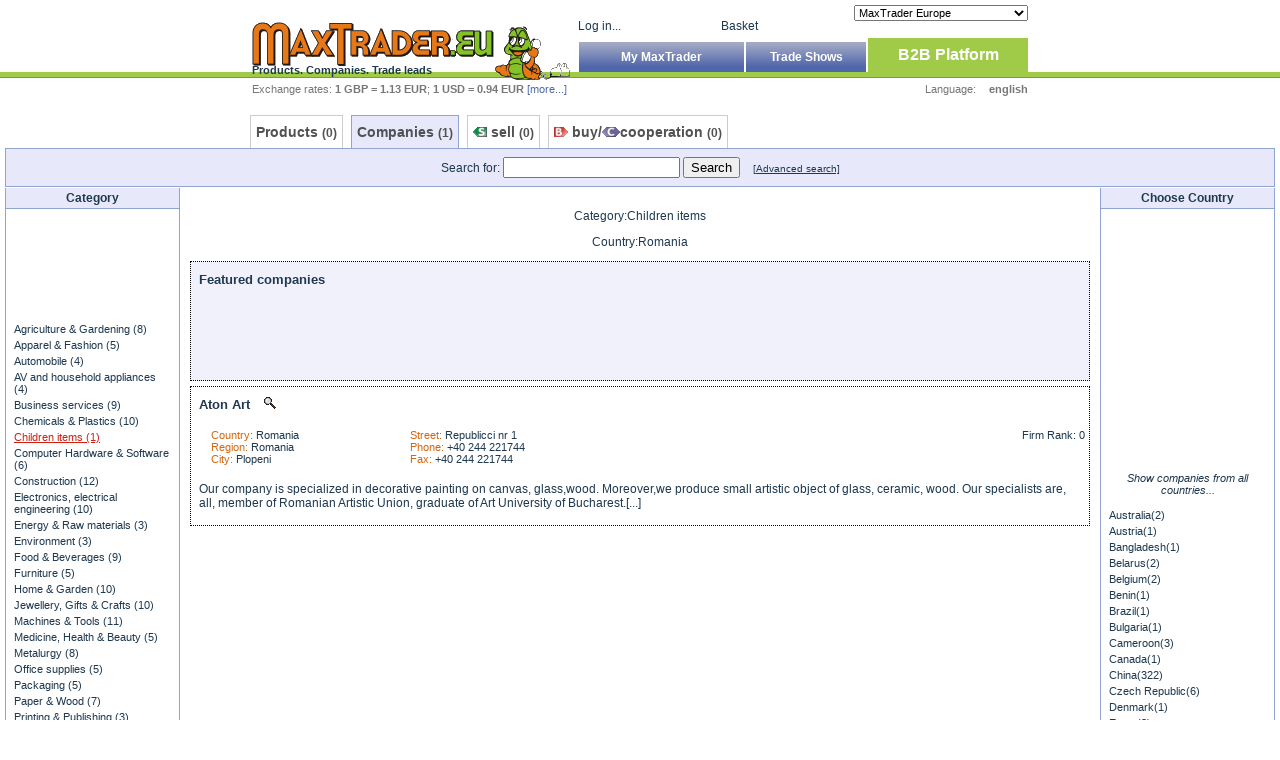

--- FILE ---
content_type: text/html
request_url: http://maxtrader.eu/uk/1,2,1,0,0,224,22,-1,0,0,0/index.html
body_size: 6835
content:
<!DOCTYPE HTML PUBLIC "-//W3C//DTD HTML 4.01//EN"
            "http://www.w3.org/TR/html4/strict.dtd">
<html>
<head>
<meta http-equiv="Content-Type" content="text/html; charset=utf-8">
<meta http-equiv="Content-Language" content="en" >
<!-- trade leads, B2B -->
<title>maxtrader.eu&trade; - Products, Companies, Trade leads, B2B</title>
<meta name="description" content="maxtrader.biz&trade; - European Promotion Center. maxtrader main idea is facilitating: establishing lasting business contacts between economic entities in Poland, Western Europe and Russia. Trade leads, international trade, company directory, B2B, Poland, Russia, eastern europe,  companies, rfq, requests, import, export, trade, cooperation." >
<meta name="keywords" content="trade leads, B2B, " >
<!-- trade leads, B2B -->
<meta name="Robots" content="index, all, follow" >
<meta name="googlebot" content="index, follow" >
<meta name="Revisit-After" content="1 days" >
<link rel="shortcut icon" href="/favicon.ico" >
<link rel="stylesheet" href="/css/style1.css?8" type="text/css" >
<link rel="stylesheet" href="/js/dhtmlgoodies_calendar/dhtmlgoodies_calendar.css?1" type="text/css" >
<script type="text/javascript">
<!--
function powieksz(id,w,h,par)
{
	nn4=(document.layers) ? true : false;
	ie4=(document.all) ? true : false;
	adres = "/php/zdjecie_wiad.php?par="+par+"&id="+id;
	zdjecie = window.open(adres,'zd','toolbar=no,scrollbars=no,width='+w+',height='+h);
	zdjecie.moveTo(0,0);
	zdjecie.focus();
}
//-->
</script><script type="text/javascript" src="/js/filterlist.js"></script>
<script type="text/javascript" src="/js/scripts.js?4"></script>
<script type="text/javascript">
	//setup Calendar language
	var languageCode = 'uk';
	
	flagon_at = new Image();  flagon_at.src = "/images/flags/at.gif";
	flagoff_at = new Image();  flagoff_at.src = "/images/flags/at2.gif";
	flagon_be = new Image();  flagon_be.src = "/images/flags/be.gif";
	flagoff_be = new Image();  flagoff_be.src = "/images/flags/be2.gif";
	flagon_ch = new Image();  flagon_ch.src = "/images/flags/ch.gif";
	flagoff_ch = new Image();  flagoff_ch.src = "/images/flags/ch2.gif";
	flagon_cn = new Image();  flagon_cn.src = "/images/flags/cn.gif";
	flagoff_cn = new Image();  flagoff_cn.src = "/images/flags/cn2.gif";
	flagon_de = new Image();  flagon_de.src = "/images/flags/de.gif";
	flagoff_de = new Image();  flagoff_de.src = "/images/flags/de2.gif";
	flagon_uk = new Image();  flagon_uk.src = "/images/flags/uk.gif";
	flagoff_uk = new Image();  flagoff_uk.src = "/images/flags/uk2.gif";
	flagon_cz = new Image();  flagon_cz.src = "/images/flags/cz.gif";
	flagoff_cz = new Image();  flagoff_cz.src = "/images/flags/cz2.gif";
	flagon_dk = new Image();  flagon_dk.src = "/images/flags/dk.gif";
	flagoff_dk = new Image();  flagoff_dk.src = "/images/flags/dk2.gif";
	flagon_ee = new Image();  flagon_ee.src = "/images/flags/ee.gif";
	flagoff_ee = new Image();  flagoff_ee.src = "/images/flags/ee2.gif";
	flagon_es = new Image();  flagon_es.src = "/images/flags/es.gif";
	flagoff_es = new Image();  flagoff_es.src = "/images/flags/es2.gif";
	flagon_gr = new Image();  flagon_gr.src = "/images/flags/gr.gif";
	flagoff_gr = new Image();  flagoff_gr.src = "/images/flags/gr2.gif";
	flagon_hu = new Image();  flagon_hu.src = "/images/flags/hu.gif";
	flagoff_hu = new Image();  flagoff_hu.src = "/images/flags/hu2.gif";
	flagon_in = new Image();  flagon_in.src = "/images/flags/in.gif";
	flagoff_in = new Image();  flagoff_in.src = "/images/flags/in2.gif";
	flagon_it = new Image();  flagon_it.src = "/images/flags/it.gif";
	flagoff_it = new Image();  flagoff_it.src = "/images/flags/it2.gif";
	flagon_lt = new Image();  flagon_lt.src = "/images/flags/lt.gif";
	flagoff_lt = new Image();  flagoff_lt.src = "/images/flags/lt2.gif";
	flagon_lv = new Image();  flagon_lv.src = "/images/flags/lv.gif";
	flagoff_lv = new Image();  flagoff_lv.src = "/images/flags/lv2.gif";
	flagon_nl = new Image();  flagon_nl.src = "/images/flags/nl.gif";
	flagoff_nl = new Image();  flagoff_nl.src = "/images/flags/nl2.gif";
	flagon_pl = new Image();  flagon_pl.src = "/images/flags/pl.gif";
	flagoff_pl = new Image();  flagoff_pl.src = "/images/flags/pl2.gif";
	flagon_pt = new Image();  flagon_pt.src = "/images/flags/pt.gif";
	flagoff_pt = new Image();  flagoff_pt.src = "/images/flags/pt2.gif";
	flagon_ro = new Image();  flagon_ro.src = "/images/flags/ro.gif";
	flagoff_ro = new Image();  flagoff_ro.src = "/images/flags/ro2.gif";
	flagon_ru = new Image();  flagon_ru.src = "/images/flags/ru.gif";
	flagoff_ru = new Image();  flagoff_ru.src = "/images/flags/ru2.gif";
	flagon_se = new Image();  flagon_se.src = "/images/flags/se.gif";
	flagoff_se = new Image();  flagoff_se.src = "/images/flags/se2.gif";
	flagon_sk = new Image();  flagon_sk.src = "/images/flags/sk.gif";
	flagoff_sk = new Image();  flagoff_sk.src = "/images/flags/sk2.gif";
	flagon_tw = new Image();  flagon_tw.src = "/images/flags/tw.gif";
	flagoff_tw = new Image();  flagoff_tw.src = "/images/flags/tw2.gif";
	/*flagon_us = new Image();  flagon_us.src = "/images/flags/us.gif";
	flagoff_us = new Image();  flagoff_us.src = "/images/flags/us2.gif";*/
	flagon_eu = new Image();  flagon_eu.src = "/images/flags/eu.gif";
	flagoff_eu = new Image();  flagoff_eu.src = "/images/flags/eu2.gif";

	function flagOnOff(id1, id2)
	{
		document.getElementById('flag_'+id1).src = id2.src
	}
</script>
<script type="text/javascript" src="/js/dhtmlgoodies_calendar/dhtmlgoodies_calendar.js?1"></script>
  <script type="text/javascript">

    var _gaq = _gaq || [];
    _gaq.push(['_setAccount', 'UA-349133-3']);
    _gaq.push(['_trackPageview']);

    (function() {
      var ga = document.createElement('script'); ga.type = 'text/javascript'; ga.async = true;
      ga.src = ('https:' == document.location.protocol ? 'https://ssl' : 'http://www') + '.google-analytics.com/ga.js';
      var s = document.getElementsByTagName('script')[0]; s.parentNode.insertBefore(ga, s);
    })();

  </script>

</head>
<body>
<div id="header">
	<a href="http://www.maxtrader.eu/uk/1,0,1,0,0/B2B.html"><img src="/images/logo_eu.gif" alt="www.maxtrader.eu" ></a>
	<h1>Products. Companies. Trade leads</h1>
	<div>
		<select name="mt_country" onchange="location.href = 'http://www.maxtrader.'+this.value">
			<option value="eu" selected="selected">MaxTrader Europe</option>
			<option value="at" >MaxTrader Austria</option>
			<option value="be" >MaxTrader Belgium</option>
			<option value="ch" >MaxTrader Switzerland</option>
			<option value="cn" >MaxTrader China</option>
			<option value="cz" >MaxTrader Czech Republic</option>
			<option value="co.ee" >MaxTrader Estonia</option>
			<option value="co.uk" >MaxTrader United Kingdom</option>
			<option value="dk" >MaxTrader Denmark</option>
			<option value="es" >MaxTrader Spain</option>
			<option value="gr" >MaxTrader Greece</option>
			<option value="hu" >MaxTrader Hungary</option>
			<option value="in" >MaxTrader India</option>
			<option value="it" >MaxTrader Italy</option>
			<option value="lt" >MaxTrader Lithuania</option>
			<option value="lv" >MaxTrader Latvia</option>
			<option value="nl" >MaxTrader Netherlands</option>
			<option value="pl" >MaxTrader Poland</option>
			<option value="com.pt" >MaxTrader Portugal</option>
			<option value="ro" >MaxTrader Romania</option>
			<option value="ru" >MaxTrader Russian Federation</option>
			<option value="se" >MaxTrader Sweden</option>
			<option value="sk" >MaxTrader Slovakia</option>
			<option value="tw" >MaxTrader Taiwan</option>
			<!--<option value="info" >MaxTrader United States</option>-->
			<option value="at">MaxTrader Germany</option>
		</select>
		<span>&nbsp;</span><br ><a href="http://www.maxtrader.eu/uk/11,105,0,0,0/index.html">Log in...</a><span class="right"><a href="/uk/12,0,0,0/index.html">Basket</a></span>		<ul>
			<li class="li1 active"><a href="http://www.maxtrader.eu/uk/1,0,1,0,0/B2B.html">B2B Platform</a></li>
			<li class="li2"><a href="http://www.maxtrader.eu/uk/13,0,1,0,0,0,0,-1,-1,0,0,0,0,0/index.html">Trade Shows</a></li>
			<li class="li3"><a href="http://www.maxtrader.eu/profil/index.php?lang=uk">My MaxTrader</a></li>
		</ul>
		<br style="clear: both;" >
	</div>
</div>
<hr id="top_border" class="wide">
<div id="lang_exch">
	<div id="exchange">
	Exchange rates: <b>1 GBP = 1.13 EUR</b>; <b>1 USD = 0.94 EUR</b> <a class="blue" href="/uk/7,0,0,0,0/Exchange+rates.html">[more...]</a>	</div>
	<span id="dontEntryHere" style="display: none;"><a style="color: #fff" href="/accessDenied">Please, don't click here</a></span>
  	<div id="languages" style="width: auto">
	Language:
		<a class="light_active" href="/uk/1,2,1,0,0,224,22,-1,0,0,0/index.html">english</a>
	</div>
	<br style="clear: both" >
</div>
<div id="container_wide" >
	<div id="search_panel" class="offer">
		<ul id="cat_tabs">
			<li ><a href="/uk/4,115,0,1,0,224,0,22,-1,0,0/index.html">Products <small>(0)</small></a></li>
			<li style="background-color: #e7e8f9; border: 1px solid #91a3cf; border-bottom: none"><a href="/uk/1,2,1,0,0,224,22,-1,0,0,0/index.html">Companies <small>(1)</small></a></li>
			<li ><img src="/images/uk.arrow_s2.gif" alt=""> <a href="/uk/8,61,0,1,0,224,0,22,-1,0,1,0/index.html">sell <small>(0)</small></a></li>
			<li ><img src="/images/uk.arrow_k2.gif" alt=""> <a href="/uk/8,61,0,1,0,224,0,22,-1,0,3,0/index.html">buy/<img src="/images/uk.arrow_w2.gif" alt="">cooperation <small>(0)</small></a></li>
			<!--<li ><img src="/images/uk.arrow_k2.gif" alt="" /> <a href="/uk/8,61,0,1,0,224,0,22,-1,0,2,0/index.html">buy <small>(0)</small></a></li>-->
		</ul>
		<div style="background-color: #e7e8f9; border: 1px solid #91a3cf">
			<form id="search_form" action="/uk/1,2,1,0,0,224,22,-1,0,0,0/index.html" method="post">
				<p style="margin: 0; padding: 0">
				<input type="hidden" name="show_catalog" value="2">
				<input type="hidden" name="id_category" value="224" />
				Search for: <input type="text" name="keywords" value="" />
				<input type="submit" name="search_panel" value="Search" /> <a style="margin-left: 10px" href="/uk/1,1,1,0,0,0,-1,-1,0,0,0/katalog%2Bfirm.html"><small>[Advanced search]</small></a>
				</p>
			</form>
		</div>
	</div>
		<table id="threecol">
	<tr>
		<td class="left">
			<div id="sidebar_categories" class="companies_sidebar">
					<div>
	<h2>Category</h2>
  <div class="ad">
<script type="text/javascript"><!--
google_ad_client = "pub-9414878185932003";
/* MT-FIRMAMENU-01 160x90, utworzono 10-09-20 */
google_ad_slot = "8105756410";
google_ad_width = 160;
google_ad_height = 90;
//-->
</script>
<script type="text/javascript"
src="https://pagead2.googlesyndication.com/pagead/show_ads.js">
</script></div>
	<ul>
	<li><a  href="/uk/1,2,1,0,0,522,22,-1,0,0,0/index.html">Agriculture &amp; Gardening (8)</a></li><li><a  href="/uk/1,2,1,0,0,432,22,-1,0,0,0/index.html">Apparel &amp; Fashion (5)</a></li><li><a  href="/uk/1,2,1,0,0,404,22,-1,0,0,0/index.html">Automobile (4)</a></li><li><a  href="/uk/1,2,1,0,0,35,22,-1,0,0,0/index.html">AV and household appliances (4)</a></li><li><a  href="/uk/1,2,1,0,0,600,22,-1,0,0,0/index.html">Business services (9)</a></li><li><a  href="/uk/1,2,1,0,0,62,22,-1,0,0,0/index.html">Chemicals &amp; Plastics (10)</a></li><li><a class="active" href="/uk/1,2,1,0,0,224,22,-1,0,0,0/index.html">Children items (1)</a></li><li><a  href="/uk/1,2,1,0,0,295,22,-1,0,0,0/index.html">Computer Hardware &amp; Software (6)</a></li><li><a  href="/uk/1,2,1,0,0,156,22,-1,0,0,0/index.html">Construction (12)</a></li><li><a  href="/uk/1,2,1,0,0,247,22,-1,0,0,0/index.html">Electronics, electrical engineering (10)</a></li><li><a  href="/uk/1,2,1,0,0,259,22,-1,0,0,0/index.html">Energy &amp; Raw materials (3)</a></li><li><a  href="/uk/1,2,1,0,0,240,22,-1,0,0,0/index.html">Environment (3)</a></li><li><a  href="/uk/1,2,1,0,0,36,22,-1,0,0,0/index.html">Food &amp; Beverages (9)</a></li><li><a  href="/uk/1,2,1,0,0,334,22,-1,0,0,0/index.html">Furniture (5)</a></li><li><a  href="/uk/1,2,1,0,0,217,22,-1,0,0,0/index.html">Home &amp; Garden (10)</a></li><li><a  href="/uk/1,2,1,0,0,305,22,-1,0,0,0/index.html">Jewellery, Gifts &amp; Crafts (10)</a></li><li><a  href="/uk/1,2,1,0,0,310,22,-1,0,0,0/index.html">Machines &amp; Tools (11)</a></li><li><a  href="/uk/1,2,1,0,0,354,22,-1,0,0,0/index.html">Medicine, Health &amp; Beauty (5)</a></li><li><a  href="/uk/1,2,1,0,0,387,22,-1,0,0,0/index.html">Metalurgy (8)</a></li><li><a  href="/uk/1,2,1,0,0,151,22,-1,0,0,0/index.html">Office supplies (5)</a></li><li><a  href="/uk/1,2,1,0,0,80,22,-1,0,0,0/index.html">Packaging (5)</a></li><li><a  href="/uk/1,2,1,0,0,456,22,-1,0,0,0/index.html">Paper &amp; Wood (7)</a></li><li><a  href="/uk/1,2,1,0,0,478,22,-1,0,0,0/index.html">Printing &amp; Publishing (3)</a></li><li><a  href="/uk/1,2,1,0,0,421,22,-1,0,0,0/index.html">Property (3)</a></li><li><a  href="/uk/1,2,1,0,0,137,22,-1,0,0,0/index.html">Security &amp; Protection (2)</a></li><li><a  href="/uk/1,2,1,0,0,551,22,-1,0,0,0/index.html">Sport &amp; Entertainment (1)</a></li><li><a  href="/uk/1,2,1,0,0,561,22,-1,0,0,0/index.html">Telecommunications (6)</a></li><li><a  href="/uk/1,2,1,0,0,593,22,-1,0,0,0/index.html">Tourism &amp; Travel (2)</a></li><li><a  href="/uk/1,2,1,0,0,578,22,-1,0,0,0/index.html">Transportation (3)</a></li>	</ul></div>
		<select id="select_category" style="width: 170px" onchange="changeCategory('/uk/1,2,1,0,0,9999,-1,-1,0,0,0/index.html', this.value)">
	<option>Change category</option>
	<option value="522">Agriculture &amp; Gardening</option><option value="432">Apparel &amp; Fashion</option><option value="404">Automobile</option><option value="35">AV and household appliances</option><option value="600">Business services</option><option value="62">Chemicals &amp; Plastics</option><option value="224">Children items</option><option value="295">Computer Hardware &amp; Software</option><option value="156">Construction</option><option value="247">Electronics, electrical engineering</option><option value="259">Energy &amp; Raw materials</option><option value="240">Environment</option><option value="36">Food &amp; Beverages</option><option value="334">Furniture</option><option value="217">Home &amp; Garden</option><option value="287">Hotels Restaurants Catering</option><option value="305">Jewellery, Gifts &amp; Crafts</option><option value="310">Machines &amp; Tools</option><option value="354">Medicine, Health &amp; Beauty</option><option value="387">Metalurgy</option><option value="151">Office supplies</option><option value="80">Packaging</option><option value="456">Paper &amp; Wood</option><option value="478">Printing &amp; Publishing</option><option value="421">Property</option><option value="137">Security &amp; Protection</option><option value="551">Sport &amp; Entertainment</option><option value="561">Telecommunications</option><option value="593">Tourism &amp; Travel</option><option value="578">Transportation</option>	</select>
			</div>
		</td>

		<td class="middle">
			<div id="companies_list">
			<div>
				<p>Category:Children items</p>
				<p>Country:Romania</p>
			</div>
			  <div class="item" style="background-color:#f1f1fb; padding-bottom: 15px">
    <h3>Featured companies</h3>
    <div style="margin-top: 15px; text-align: center;">
      
<script type="text/javascript"><!--
google_ad_client = "pub-9414878185932003";
/* MT-SZUKAJ-04 468x60, utworzono 10-09-20 */
google_ad_slot = "0014811207";
google_ad_width = 468;
google_ad_height = 60;
//-->
</script>
<script type="text/javascript"
src="https://pagead2.googlesyndication.com/pagead/show_ads.js">
</script>    </div>
  </div>
  	<div class="item" style="background-color:#ffffff;">
	<h3>	<a href="/uk/1,2,1,17525,0,224,22,-1,0,0,0/Aton+Art.html" target="_blank"><strong>Aton Art</strong>
	<img class="magnifier" src="/images/magnifier.gif" alt="more" /></a>
	<span class="lang"></span>
	</h3>
	<table>
	<tr>
	  <td>
	    <span>Country:</span> Romania<br />
	    <span>Region:</span> Romania<br />
	    <span>City:</span> Plopeni	  </td>
	  <td>
	    <span>Street:</span> Republicci nr 1<br />
	    <span>Phone:</span> +40 244 221744<br />
	    <span>Fax:</span> +40 244 221744	  </td>
	  <td class="firm_rank">
			<a style="text-decoration: none" href="#" onclick="newWindow(650, 400, '/firm_rank_info.php?lang=uk')">Firm Rank: 0</a>	  </td>
	 </tr>
	 </table>
	 <div>Our company is specialized in decorative painting on canvas, glass,wood.  Moreover,we produce small artistic object of glass, ceramic, wood.
 
Our specialists are, all, member of Romanian Artistic Union, graduate of Art University of Bucharest.[...]<br style="clear: both" /></div>
	</div>
			</div>
		</td>

		<td class="right">
			<div id="sidebar_countries" class="companies_sidebar">
					<div>
	<h2>Choose Country</h2>

  <div class="ad">
<script type="text/javascript"><!--
google_ad_client = "pub-9414878185932003";
/* MT-SZUKAJ-02 120x240, utworzono 10-09-20 */
google_ad_slot = "8780150832";
google_ad_width = 120;
google_ad_height = 240;
//-->
</script>
<script type="text/javascript"
src="https://pagead2.googlesyndication.com/pagead/show_ads.js">
</script></div>

	<p><a href="/uk/1,2,1,0,0,224,-1,-1,0,0,0/index.html" ><em>Show companies from all countries...</em></a></p><ul><li><a  href="/uk/1,2,1,0,0,224,46,-1,0,0,0/index.html" >Australia(2)</a></li><li><a  href="/uk/1,2,1,0,0,224,0,-1,0,0,0/index.html" >Austria(1)</a></li><li><a  href="/uk/1,2,1,0,0,224,88,-1,0,0,0/index.html" >Bangladesh(1)</a></li><li><a  href="/uk/1,2,1,0,0,224,2,-1,0,0,0/index.html" >Belarus(2)</a></li><li><a  href="/uk/1,2,1,0,0,224,1,-1,0,0,0/index.html" >Belgium(2)</a></li><li><a  href="/uk/1,2,1,0,0,224,102,-1,0,0,0/index.html" >Benin(1)</a></li><li><a  href="/uk/1,2,1,0,0,224,38,-1,0,0,0/index.html" >Brazil(1)</a></li><li><a  href="/uk/1,2,1,0,0,224,3,-1,0,0,0/index.html" >Bulgaria(1)</a></li><li><a  href="/uk/1,2,1,0,0,224,100,-1,0,0,0/index.html" >Cameroon(3)</a></li><li><a  href="/uk/1,2,1,0,0,224,53,-1,0,0,0/index.html" >Canada(1)</a></li><li><a  href="/uk/1,2,1,0,0,224,33,-1,0,0,0/index.html" >China(322)</a></li><li><a  href="/uk/1,2,1,0,0,224,5,-1,0,0,0/index.html" >Czech Republic(6)</a></li><li><a  href="/uk/1,2,1,0,0,224,6,-1,0,0,0/index.html" >Denmark(1)</a></li><li><a  href="/uk/1,2,1,0,0,224,35,-1,0,0,0/index.html" >Egypt(3)</a></li><li><a  href="/uk/1,2,1,0,0,224,7,-1,0,0,0/index.html" >Estonia(1)</a></li><li><a  href="/uk/1,2,1,0,0,224,8,-1,0,0,0/index.html" >Finland(1)</a></li><li><a  href="/uk/1,2,1,0,0,224,9,-1,0,0,0/index.html" >France(1)</a></li><li><a  href="/uk/1,2,1,0,0,224,17,-1,0,0,0/index.html" >Germany(6)</a></li><li><a  href="/uk/1,2,1,0,0,224,79,-1,0,0,0/index.html" >Ghana(1)</a></li><li><a  href="/uk/1,2,1,0,0,224,10,-1,0,0,0/index.html" >Greece(3)</a></li><li><a  href="/uk/1,2,1,0,0,224,51,-1,0,0,0/index.html" >Hong Kong(12)</a></li><li><a  href="/uk/1,2,1,0,0,224,29,-1,0,0,0/index.html" >Hungary(2)</a></li><li><a  href="/uk/1,2,1,0,0,224,32,-1,0,0,0/index.html" >India(9)</a></li><li><a  href="/uk/1,2,1,0,0,224,41,-1,0,0,0/index.html" >Indonesia(9)</a></li><li><a  href="/uk/1,2,1,0,0,224,13,-1,0,0,0/index.html" >Ireland(1)</a></li><li><a  href="/uk/1,2,1,0,0,224,34,-1,0,0,0/index.html" >Israel(7)</a></li><li><a  href="/uk/1,2,1,0,0,224,31,-1,0,0,0/index.html" >Italy(3)</a></li><li><a  href="/uk/1,2,1,0,0,224,52,-1,0,0,0/index.html" >Japan(1)</a></li><li><a  href="/uk/1,2,1,0,0,224,16,-1,0,0,0/index.html" >Latvia(1)</a></li><li><a  href="/uk/1,2,1,0,0,224,14,-1,0,0,0/index.html" >Lithuania(1)</a></li><li><a  href="/uk/1,2,1,0,0,224,108,-1,0,0,0/index.html" >Malawi(1)</a></li><li><a  href="/uk/1,2,1,0,0,224,59,-1,0,0,0/index.html" >Malaysia(2)</a></li><li><a  href="/uk/1,2,1,0,0,224,106,-1,0,0,0/index.html" >Mauritius(1)</a></li><li><a  href="/uk/1,2,1,0,0,224,60,-1,0,0,0/index.html" >Morocco(2)</a></li><li><a  href="/uk/1,2,1,0,0,224,80,-1,0,0,0/index.html" >Nepal(1)</a></li><li><a  href="/uk/1,2,1,0,0,224,12,-1,0,0,0/index.html" >Netherlands(3)</a></li><li><a  href="/uk/1,2,1,0,0,224,81,-1,0,0,0/index.html" >Nigeria(2)</a></li><li><a  href="/uk/1,2,1,0,0,224,72,-1,0,0,0/index.html" >Pakistan(2)</a></li><li><a  href="/uk/1,2,1,0,0,224,19,-1,0,0,0/index.html" >Poland(226)</a></li><li><a  href="/uk/1,2,1,0,0,224,20,-1,0,0,0/index.html" >Portugal(1)</a></li><li><a class="active" href="/uk/1,2,1,0,0,224,22,-1,0,0,0/index.html" >Romania(1)</a></li><li><a  href="/uk/1,2,1,0,0,224,21,-1,0,0,0/index.html" >Russian Federation(8)</a></li><li><a  href="/uk/1,2,1,0,0,224,66,-1,0,0,0/index.html" >Singapore(2)</a></li><li><a  href="/uk/1,2,1,0,0,224,23,-1,0,0,0/index.html" >Slovakia(1)</a></li><li><a  href="/uk/1,2,1,0,0,224,11,-1,0,0,0/index.html" >Spain(1)</a></li><li><a  href="/uk/1,2,1,0,0,224,77,-1,0,0,0/index.html" >Sri Lanka(2)</a></li><li><a  href="/uk/1,2,1,0,0,224,25,-1,0,0,0/index.html" >Switzerland(1)</a></li><li><a  href="/uk/1,2,1,0,0,224,68,-1,0,0,0/index.html" >Taiwan(13)</a></li><li><a  href="/uk/1,2,1,0,0,224,27,-1,0,0,0/index.html" >Turkey(6)</a></li><li><a  href="/uk/1,2,1,0,0,224,28,-1,0,0,0/index.html" >Ukraine(2)</a></li><li><a  href="/uk/1,2,1,0,0,224,30,-1,0,0,0/index.html" >United Kingdom(6)</a></li><li><a  href="/uk/1,2,1,0,0,224,36,-1,0,0,0/index.html" >United States(18)</a></li></ul></div>			</div><br>
				<script type="text/javascript"><!--
				google_ad_client = "pub-9276994207234315";
				//160x600, utworzono 07-11-30
				google_ad_slot = "3040423827";
				google_ad_width = 160;
				google_ad_height = 600;
				//--></script>
				<script type="text/javascript"
				src="https://pagead2.googlesyndication.com/pagead/show_ads.js">
				</script>
		</td>
	</tr>
	</table>
 </div><!-- container -->
<hr id="bottom_border" class="wide" >
<div id="footer">
<img class="c_cards" src="/images/creditscards.jpg" alt="credit cards" >
<img class="credit_reform" src="/images/creditreform_logo.jpg" alt="Credit Rreform Polska" >
<p><a href="http://www.maxtrader.eu/uk/1,0,1,0,0/B2B.html">Homepage</a>
 | <a href="/uk/5,109,0,0,0,0/About+MaxTrader.html">About MaxTrader</a>
 | <a href="/uk/9,64,0,0,0/Pressroom.html">Pressroom</a>
 | <a href="/uk/5,43,0,0,0,0/Terms+of+use.html">Terms of use</a>
 | <a href="/uk/5,20,0,0,0,0/Customer+Service.html">Customer Service</a>
 | <a href="/uk/5,100,0,0,0,0/Our+partners.html">Our partners</a>
 <br >
<a href="/uk/5,59,0,0,0,0/Registration.html">Registration</a>
 | <a href="http://www.maxtrader.eu/profil/">My MaxTrader</a>
 | <a href="/uk/5,101,0,0,0,0/Trusted+Partner.html">Trusted Partner</a>
    <br><a href="http://www.pepe.com" target="_blank" title="Greeting Cards">Greeting Cards</a>
   | <a href="http://www.lux4home.pl" target="_blank" title="Otoczaki">Otoczaki</a>
   | <a href="http://www.Lux4home.com" target="_blank" title="www.Lux4home.com">www.Lux4home.com</a>
 </p>

<a href="http://www.maxtrader.at" onmouseover="flagOnOff('at', flagon_at)" onmouseout="flagOnOff('at', flagoff_at)"><img id="flag_at" src="/images/flags/at2.gif" alt="www.maxtrader.at" title="www.maxtrader.at" ></a>
<a href="http://www.maxtrader.be" onmouseover="flagOnOff('be', flagon_be)" onmouseout="flagOnOff('be', flagoff_be)"><img id="flag_be" src="/images/flags/be2.gif" alt="www.maxtrader.be" title="www.maxtrader.be" ></a>
<a href="http://www.maxtrader.ch" onmouseover="flagOnOff('ch', flagon_ch)" onmouseout="flagOnOff('ch', flagoff_ch)"><img id="flag_ch" src="/images/flags/ch2.gif" alt="www.maxtrader.ch" title="www.maxtrader.ch" ></a>
<a href="http://www.maxtrader.cn" onmouseover="flagOnOff('cn', flagon_cn)" onmouseout="flagOnOff('cn', flagoff_cn)"><img id="flag_cn" src="/images/flags/cn2.gif" alt="www.maxtrader.cn" title="www.maxtrader.cn" ></a>
<a href="http://www.maxtrader.at" onmouseover="flagOnOff('de', flagon_de)" onmouseout="flagOnOff('de', flagoff_de)"><img id="flag_de" src="/images/flags/de2.gif" alt="www.maxtrader.at" title="www.maxtrader.at" ></a>
<a href="http://www.maxtrader.co.uk" onmouseover="flagOnOff('uk', flagon_uk)" onmouseout="flagOnOff('uk', flagoff_uk)"><img id="flag_uk" src="/images/flags/uk2.gif" alt="www.maxtrader.co.uk" title="www.maxtrader.co.uk" ></a>
<a href="http://www.maxtrader.cz" onmouseover="flagOnOff('cz', flagon_cz)" onmouseout="flagOnOff('cz', flagoff_cz)"><img id="flag_cz" src="/images/flags/cz2.gif" alt="www.maxtrader.cz" title="www.maxtrader.cz" ></a>
<a href="http://www.maxtrader.dk" onmouseover="flagOnOff('dk', flagon_dk)" onmouseout="flagOnOff('dk', flagoff_dk)"><img id="flag_dk" src="/images/flags/dk2.gif" alt="www.maxtrader.dk" title="www.maxtrader.dk" ></a>
<a href="http://www.maxtrader.co.ee" onmouseover="flagOnOff('ee', flagon_ee)" onmouseout="flagOnOff('ee', flagoff_ee)"><img id="flag_ee" src="/images/flags/ee2.gif" alt="www.maxtrader.co.ee" title="www.maxtrader.co.ee" ></a>
<a href="http://www.maxtrader.es" onmouseover="flagOnOff('es', flagon_es)" onmouseout="flagOnOff('es', flagoff_es)"><img id="flag_es" src="/images/flags/es2.gif" alt="www.maxtrader.es" title="www.maxtrader.es" ></a>
<a href="http://www.maxtrader.gr" onmouseover="flagOnOff('gr', flagon_gr)" onmouseout="flagOnOff('gr', flagoff_gr)"><img id="flag_gr" src="/images/flags/gr2.gif" alt="www.maxtrader.gr" title="www.maxtrader.gr" ></a>
<a href="http://www.maxtrader.hu" onmouseover="flagOnOff('hu', flagon_hu)" onmouseout="flagOnOff('hu', flagoff_hu)"><img id="flag_hu" src="/images/flags/hu2.gif" alt="www.maxtrader.hu" title="www.maxtrader.hu" ></a>
<a href="http://www.maxtrader.in" onmouseover="flagOnOff('in', flagon_in)" onmouseout="flagOnOff('in', flagoff_in)"><img id="flag_in" src="/images/flags/in2.gif" alt="www.maxtrader.in" title="www.maxtrader.in" ></a>
<a href="http://www.maxtrader.it" onmouseover="flagOnOff('it', flagon_it)" onmouseout="flagOnOff('it', flagoff_it)"><img id="flag_it" src="/images/flags/it2.gif" alt="www.maxtrader.it" title="www.maxtrader.it" ></a>
<a href="http://www.maxtrader.lt" onmouseover="flagOnOff('lt', flagon_lt)" onmouseout="flagOnOff('lt', flagoff_lt)"><img id="flag_lt" src="/images/flags/lt2.gif" alt="www.maxtrader.lt" title="www.maxtrader.lt" ></a>
<a href="http://www.maxtrader.lv" onmouseover="flagOnOff('lv', flagon_lv)" onmouseout="flagOnOff('lv', flagoff_lv)"><img id="flag_lv" src="/images/flags/lv2.gif" alt="www.maxtrader.lv" title="www.maxtrader.lv" ></a>
<a href="http://www.maxtrader.nl" onmouseover="flagOnOff('nl', flagon_nl)" onmouseout="flagOnOff('nl', flagoff_nl)"><img id="flag_nl" src="/images/flags/nl2.gif" alt="www.maxtrader.nl" title="www.maxtrader.nl" ></a>
<a href="http://www.maxtrader.pl" onmouseover="flagOnOff('pl', flagon_pl)" onmouseout="flagOnOff('pl', flagoff_pl)"><img id="flag_pl" src="/images/flags/pl2.gif" alt="www.maxtrader.pl" title="www.maxtrader.pl" ></a>
<a href="http://www.maxtrader.com.pt" onmouseover="flagOnOff('pt', flagon_pt)" onmouseout="flagOnOff('pt', flagoff_pt)"><img id="flag_pt" src="/images/flags/pt2.gif" alt="www.maxtrader.com.pt" title="www.maxtrader.com.pt" ></a>
<a href="http://www.maxtrader.ro" onmouseover="flagOnOff('ro', flagon_ro)" onmouseout="flagOnOff('ro', flagoff_ro)"><img id="flag_ro" src="/images/flags/ro2.gif" alt="www.maxtrader.ro" title="www.maxtrader.ro" ></a>
<a href="http://www.maxtrader.ru" onmouseover="flagOnOff('ru', flagon_ru)" onmouseout="flagOnOff('ru', flagoff_ru)"><img id="flag_ru" src="/images/flags/ru2.gif" alt="www.maxtrader.ru" title="www.maxtrader.ru" ></a>
<a href="http://www.maxtrader.se" onmouseover="flagOnOff('se', flagon_se)" onmouseout="flagOnOff('se', flagoff_se)"><img id="flag_se" src="/images/flags/se2.gif" alt="www.maxtrader.se" title="www.maxtrader.se" ></a>
<a href="http://www.maxtrader.sk" onmouseover="flagOnOff('sk', flagon_sk)" onmouseout="flagOnOff('sk', flagoff_sk)"><img id="flag_sk" src="/images/flags/sk2.gif" alt="www.maxtrader.sk" title="www.maxtrader.sk" ></a>
<a href="http://www.maxtrader.tw" onmouseover="flagOnOff('tw', flagon_tw)" onmouseout="flagOnOff('tw', flagoff_tw)"><img id="flag_tw" src="/images/flags/tw2.gif" alt="www.maxtrader.tw" title="www.maxtrader.tw" ></a>
<a href="http://www.maxtrader.eu" onmouseover="flagOnOff('eu', flagon_eu)" onmouseout="flagOnOff('eu', flagoff_eu)"><img id="flag_eu" src="/images/flags/eu2.gif" alt="www.maxtrader.eu" title="www.maxtrader.eu" ></a>
<!--<a href="http://www.maxtrader.info" onmouseover="flagOnOff('us', flagon_us)" onmouseout="flagOnOff('us', flagoff_us)"><img id="flag_us" src="/images/flags/us2.gif" alt="www.maxtrader.info" title="www.maxtrader.info" ></a>-->
<p class="copy">Copyright &copy; 2002 - 2026 by <a href="http://www.maxtrader.eu/uk/1,0,1,0,0/B2B.html">MaxTrader</a> - Products. Companies. Trade leads</p>
</div>
  
  
  
		<!-- (C)2005 Gemius SA - gemiusAudience  / europortal.pl / podstrony -->
		<script type="text/javascript">
		<!--
		var pp_gemius_identifier = new String('AkVFBqr0vTQabYX0oyp3cpbBTISUGfhi4aEUExePcyf.Z7');
		//-->
		</script>
		<script type="text/javascript" src="https://arbo.hit.gemius.pl/pp_gemius.js"></script>
		</body>
</html>


--- FILE ---
content_type: text/html; charset=utf-8
request_url: https://www.google.com/recaptcha/api2/aframe
body_size: 264
content:
<!DOCTYPE HTML><html><head><meta http-equiv="content-type" content="text/html; charset=UTF-8"></head><body><script nonce="sotThu8CrguIiO_VOS23MA">/** Anti-fraud and anti-abuse applications only. See google.com/recaptcha */ try{var clients={'sodar':'https://pagead2.googlesyndication.com/pagead/sodar?'};window.addEventListener("message",function(a){try{if(a.source===window.parent){var b=JSON.parse(a.data);var c=clients[b['id']];if(c){var d=document.createElement('img');d.src=c+b['params']+'&rc='+(localStorage.getItem("rc::a")?sessionStorage.getItem("rc::b"):"");window.document.body.appendChild(d);sessionStorage.setItem("rc::e",parseInt(sessionStorage.getItem("rc::e")||0)+1);localStorage.setItem("rc::h",'1769911722573');}}}catch(b){}});window.parent.postMessage("_grecaptcha_ready", "*");}catch(b){}</script></body></html>

--- FILE ---
content_type: application/javascript
request_url: http://maxtrader.eu/js/scripts.js?4
body_size: 10605
content:
//z form.php
function LimitText(fieldObj,maxChars)
{
  var result = true;
  if (fieldObj.value.length >= maxChars)
    result = false;

  if (window.event)
    window.event.returnValue = result;
  return result;
}

function TrackCount(fieldObj,countFieldName,maxChars)
{
  var countField = eval("fieldObj.form."+countFieldName);
  var diff = maxChars - fieldObj.value.length;
  // Need to check & enforce limit here also in case user pastes data
  if (diff < 0)
  {
    fieldObj.value = fieldObj.value.substring(0,maxChars);
    diff = maxChars - fieldObj.value.length;
  }
  countField.value = diff;
}

function changeLanguage(lang)
{
  var f = document.getElementById('cats_firms_form')
  f.action = lang;
  f.submit();
}

function setCategory(id_category)
{
  var f = document.getElementById('homepage_cat_form');
  f.id_category.value = id_category;
  f.submit();
}

function itemToDelete(id)
{
  var f = document.getElementById('del_item');
  f.id_item.value = id;
  f.submit();
}

function showPasswordReminder()
{
  document.getElementById('password_reminder').style.display = 'block';
}

var old_tab = 0;
function showTab(tab)
{
  var f = document.getElementById(tab);
  if(f.style.display == 'none')
  {
	if(old_tab != 0)
      document.getElementById(old_tab).style.display = 'none';
    f.style.display = 'block';
    old_tab = tab;
  }
  else f.style.display = 'none';
  return false;
}

function goBack()
{
  history.back();
}

function offerReply(link)
{
  var form = document.getElementById('offer_reply_form');
  form.action = link;
  form.offer_reply.value = '1';
  form.submit();
}

function sendToFriend(id, cat, addpath, link, lang, domain)
{
	x = Math.floor(screen.width/2)-230;
	y = Math.floor(screen.height/2)-160;
	window.open(addpath+'/send_to_friend.php?id='+id+'&cat='+cat+'&lang='+lang+'&link='+link+'&pd='+domain,'UserProfiles','scrollbars=yes,resizable=no,toolbar=no,statusbar=no,menubar=no,top='+y+',left='+x+',width=460,height=330');
}

function changeOfferLanguage(lang)
{
  var active_offer = 'offer_'+lang;
  var active_tab = 'tab_'+lang;
  document.getElementById('offer_pl').style.display = 'none';
  document.getElementById('offer_uk').style.display = 'none';
  document.getElementById('offer_de').style.display = 'none';
  document.getElementById('offer_ru').style.display = 'none';
  document.getElementById(active_offer).style.display = 'block';
  document.getElementById('tab_pl').style.backgroundColor = '#fbf1de';
  document.getElementById('tab_uk').style.backgroundColor = '#fbf1de';
  document.getElementById('tab_de').style.backgroundColor = '#fbf1de';
  document.getElementById('tab_ru').style.backgroundColor = '#fbf1de';
  document.getElementById(active_tab).style.backgroundColor = '#f8e4be';
}

function changeDescriptionLanguage(lang)
{
  var active_description = 'description_'+lang;
  var active_tab = 'tab_'+lang;
  document.getElementById('description_pl').style.display = 'none';
  document.getElementById('description_uk').style.display = 'none';
  document.getElementById('description_de').style.display = 'none';
  document.getElementById('description_ru').style.display = 'none';
  document.getElementById(active_description).style.display = 'block';
  document.getElementById('tab_pl').style.backgroundColor = '#f2f2ff';
  document.getElementById('tab_uk').style.backgroundColor = '#f2f2ff';
  document.getElementById('tab_de').style.backgroundColor = '#f2f2ff';
  document.getElementById('tab_ru').style.backgroundColor = '#f2f2ff';
  document.getElementById(active_tab).style.backgroundColor = '#e7e8f9';
}

function changeProductLanguage(lang)
{
  var active_product = 'product_'+lang;
  var active_tab = 'tab_'+lang;
  document.getElementById('product_pl').style.display = 'none';
  document.getElementById('product_uk').style.display = 'none';
  document.getElementById('product_de').style.display = 'none';
  document.getElementById('product_ru').style.display = 'none';
  document.getElementById(active_product).style.display = 'block';
  document.getElementById('tab_pl').style.backgroundColor = '#f3f6ca';
  document.getElementById('tab_uk').style.backgroundColor = '#f3f6ca';
  document.getElementById('tab_de').style.backgroundColor = '#f3f6ca';
  document.getElementById('tab_ru').style.backgroundColor = '#f3f6ca';
  document.getElementById(active_tab).style.backgroundColor = '#f5eda8';
}

function mailToFirm(addpath)
{
	x = Math.floor(screen.width/2)-230;
	y = Math.floor(screen.height/2)-160;
	window.open(addpath+'/include/mail_to_firm.inc.php','UserProfiles','scrollbars=yes,resizable=no,toolbar=no,statusbar=no,menubar=no,top='+y+',left='+x+',width=500,height=450');
}

function mailToFirm2(link)
{
  var form = document.getElementById('clipboard');
  form.action = link;
  form.submit();
}

function updateCountProductDesc()
{
  var f = document.getElementById('product_form');
  f.textcount2.value = 3000 - f.description_pl.value.length;
  f.textcount3.value = 3000 - f.description_uk.value.length;
  f.textcount4.value = 3000 - f.description_de.value.length;
  f.textcount5.value = 3000 - f.description_ru.value.length;
}

function openCategoriesWindow(lang, addpath)
{
 	x = Math.floor(screen.width/2)-300;
	y = Math.floor(screen.height/2)-240;
	subcategoryid = document.getElementById('id_category').value;
	choose_category_window = window.open(addpath+'/include/choose_category.inc.php?lang='+lang+'&subcategoryid='+subcategoryid,'UserProfiles','scrollbars=yes,resizable=no,toolbar=no,statusbar=no,menubar=no,top='+y+',left='+x+',width=700,height=550');
	choose_category_window.focus();
}

function expandMenu(id)
{
	if(document.getElementById('c'+id).style.display != 'block')
	{
		document.getElementById('c'+id).style.display = 'block';
		document.getElementById('i'+id).style.display = 'none';
		document.getElementById('ia'+id).style.display = 'block';
	}
	else
	{
		document.getElementById('c'+id).style.display = 'none';
		document.getElementById('i'+id).style.display = 'block';
		document.getElementById('ia'+id).style.display = 'none';
	}
}

function newWindow(width, height, content)
{
  x = Math.floor(screen.width/2)-(Math.floor(width/2));
	y = Math.floor(screen.height/2)-(Math.floor(height/2));
	window.open(content,'','scrollbars=yes,resizable=no,toolbar=no,statusbar=no,menubar=no,top='+y+',left='+x+',width='+width+',height='+height);
}

function workOfferPager(el)
{
  var f = document.getElementById('work_offers');
  f.action = el.href;
  f.submit();
}

function hrk_select_all(field_name, value)
{
	var f = document.getElementById('work_offers');
	for(i = 0; i < f.elements.length; i++)
	{
		if(f.elements[i].name == field_name)
			f.elements[i].checked = value
	}
}

function addToClipboard(id, link, name)
{
	var f = document.getElementById('clipboard');
	f.item_category.value = id;
	f.name.value = name;
	f.item_link.value = link;
	f.submit();
}

function changeCategory(link, id_category)
{
	var url = link.replace('9999', id_category);
	location.href = url;
}

function changeInvitationLang(lang)
{
	switch(lang)
	{
	  case 'pl':
	    document.getElementById('message_pl').style.display = 'block';
	    document.getElementById('message_uk').style.display = 'none';
	    document.getElementById('message_de').style.display = 'none';
	    document.getElementById('message_ru').style.display = 'none';
	    break;
	  case 'uk':
      document.getElementById('message_pl').style.display = 'none';
      document.getElementById('message_uk').style.display = 'block';
      document.getElementById('message_de').style.display = 'none';
      document.getElementById('message_ru').style.display = 'none';
	    break;
	  case 'de':
      document.getElementById('message_pl').style.display = 'none';
      document.getElementById('message_uk').style.display = 'none';
      document.getElementById('message_de').style.display = 'block';
      document.getElementById('message_ru').style.display = 'none';
	    break;
	  case 'ru':
      document.getElementById('message_pl').style.display = 'none';
      document.getElementById('message_uk').style.display = 'none';
      document.getElementById('message_de').style.display = 'none';
      document.getElementById('message_ru').style.display = 'block';
	    break;
	}
}

function deletePhoto(id_photo, photo_name)
{
	document.getElementById('delete_id_photo').value = id_photo;
	document.getElementById('delete_photo_name').value = photo_name;
	document.getElementById('delete_photos').submit();
}

function startPhotoShow()
{
	setInterval('continuePhotoShow()', 3000);
}

function continuePhotoShow()
{
	if(photo_show_id < (company_photos.length-1))
		photo_show_id++
	else
		photo_show_id = 0;
	document.getElementById('photo_show').src = company_photos[photo_show_id].src;
}

function getCookie(cookieName)
{
	//uzupełnia nazwę
	cookieName+="=";
	
	//sprawdza czy istnieje cookie o podanej nazwie
	startCookie=document.cookie.indexOf(cookieName);
	
	//jeżeli nie istnieje
	if(startCookie == -1)
		return false
	
	//początek treści cookie
	startCookie+=cookieName.length;
	//jeżeli jest więcej cookie
	if (document.cookie.indexOf(";",startCookie)==-1)
	{
		//jeżeli nie ma podstawia jako koniec cookie, koniec całego tekstu
		koniecCookie=document.cookie.length;
	}
	else
	{
		/*
		podstawia pod koniec miejsce występowania ";"
		(czyli początek następnego cookie)
		*/
		koniecCookie=document.cookie.indexOf(";",startCookie);
	}
	
	//kopiuje treść cookie
	textCookie=document.cookie.substring(startCookie,koniecCookie);
	
	//rozkodowuje treść
	textCookie=unescape(textCookie);
	
	return textCookie;
}

function dataDecrypt(text, key)
{
	var sText = text.split(',');
	var textLen = sText.length;
	var keyLen = key.length;
	
	if(textLen > keyLen)
	{
		var dif = textLen - keyLen;
		for(var i = 0, n = 0; i < dif; i++, n++)
		{
			if(n == keyLen)
				n = 0;
			key += key.charAt(n);
		} 
	}
	
	var decrypted = '';
	for(i = 0; i < textLen; i++)
	{
		//chCode = text.charCodeAt(i);
		chCode = sText[i] - key.charAt(i);
		decrypted += String.fromCharCode(chCode);
	}
	return decrypted;
}

function displayEncryptedData(text)
{
	if(text == '')
		return false;
	var safeCookie = getCookie('safeCookie');
	if(!safeCookie)
		return false;
	document.write(dataDecrypt(text, safeCookie));
}
